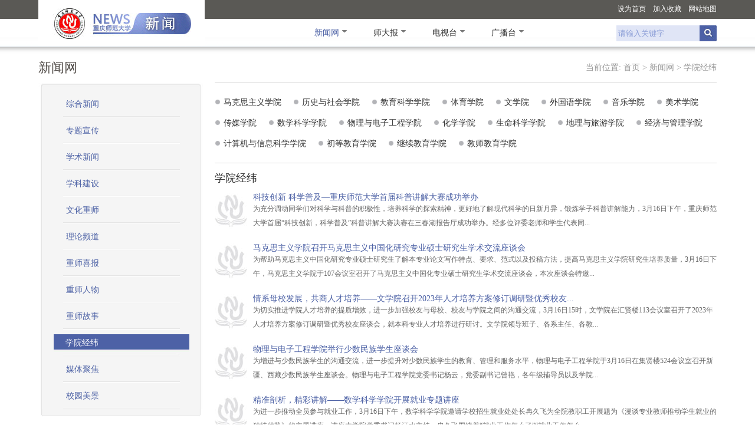

--- FILE ---
content_type: text/html
request_url: https://news.cqnu.edu.cn/xww/xyjw/108.htm
body_size: 7463
content:
<!DOCTYPE html PUBLIC "-//W3C//DTD XHTML 1.0 Transitional//EN" "http://www.w3.org/TR/xhtml1/DTD/xhtml1-transitional.dtd">
<html><head><title>学院经纬-重庆师范大学新闻网</title><META Name="keywords" Content="重庆师范大学新闻网" />





<meta content="text/html; charset=UTF-8" http-equiv="Content-Type"><link rel="stylesheet" type="text/css" href="../../style/sty.css">
<!--[if lte IE 6]>
<style type="text/css">
/* styling specific to Internet Explorer IE5.5 and IE6. Yet to see if IE7 handles li:hover */
/* Get rid of any default table style */
table {
border-collapse:collapse;
margin:0; 
padding:0;}
/* ignore the link used by 'other browsers' */
.menu ul li a.hide, .menu ul li a:visited.hide {
display:none;}
/* set the background and foreground color of the main menu link on hover */
.menu ul li a:hover {
color:#fff; 
 background: url(../../images/index__03.jpg) no-repeat;}
/* make the sub menu ul visible and position it beneath the main menu list item */
.menu ul li a:hover ul {
display:block; width:200px;background:#4c61a5 ; padding:10px !important; height:auto; 
position:absolute; 
left:0;}
/* style the background and foreground color of the submenu links */
.menu ul li a:hover ul li a {
display:block; background:url(../../images/inde_03.jpg) 5px 12px no-repeat #4c61a5 ;font-size:12px;width:73px; height:30px; line-height:30px; text-align:center;
color:#fff;}
/* style the background and forground colors of the links on hover */
.menu ul li a:hover ul li a:hover {
background:url(../../images/inde_03.jpg) 5px 12px no-repeat #4c61a5 ; font-size:12px;
color:#fff;}
</style>
<![endif]-->

<!--Announced by Visual SiteBuilder 9-->
<link rel="stylesheet" type="text/css" href="../../_sitegray/_sitegray_d.css" />
<script language="javascript" src="../../_sitegray/_sitegray.js"></script>
<!-- CustomerNO:77656262657232307478465753545742000100044554 -->
<link rel="stylesheet" type="text/css" href="../../list2.vsb.css" />
<script type="text/javascript" src="/system/resource/js/counter.js"></script>
<script type="text/javascript">_jsq_(1017,'/list2.jsp',-1,1098909825)</script>
</head>
<body>
<div class="top_80">
<div class="top_1150">
<div class="toplf_282">
<a id="log" href="javascript:;" title="新闻网"><img src="../../images/index_3-2_03.gif" border="0" width="235" height="52"></a></div>
<div class="toprig">
<div class="toprigh_31">
<div class="toproghlf">
<ul><script language="javascript" src="/system/resource/js/dynclicks.js"></script><script language="javascript" src="/system/resource/js/openlink.js"></script></ul></div>
<div class="toproghrig">
<ul>
<script language="javascript">
function dosuba52949a()
{
    try{
        var ua = navigator.userAgent.toLowerCase();
        if(ua.indexOf("msie 8")>-1)
        {
            window.external.AddToFavoritesBar(document.location.href,document.title,"");//IE8
        }else if(ua.toLowerCase().indexOf("rv:")>-1)
        {
            window.external.AddToFavoritesBar(document.location.href,document.title,"");//IE11+
        }else{
            if (document.all) 
            {
                window.external.addFavorite(document.location.href, document.title);
            }else if(window.sidebar)
            {
                window.sidebar.addPanel( document.title, document.location.href, "");//firefox
            }
            else
            {
                alert(hotKeysa52949a());
            }
        }

    }
    catch (e){alert("无法自动添加到收藏夹，请使用 Ctrl + d 手动添加");}
}
function hotKeysa52949a() 
{
    var ua = navigator.userAgent.toLowerCase(); 
    var str = "";    
    var isWebkit = (ua.indexOf('webkit') != - 1); 
    var isMac = (ua.indexOf('mac') != - 1);     
    if (ua.indexOf('konqueror') != - 1) 
    {  
        str = 'CTRL + B'; // Konqueror   
    } 
    else if (window.home || isWebkit || isMac) 
    {        
        str = (isMac ? 'Command/Cmd' : 'CTRL') + ' + D'; // Netscape, Safari, iCab, IE5/Mac   
    }
    return ((str) ? '无法自动添加到收藏夹，请使用' + str + '手动添加' : str);
}
function setHomepagea52949a()
{
    var url = document.location.href;
    if (document.all)
    {
        document.body.style.behavior='url(#default#homepage)';
        document.body.setHomePage(url);
    }
    else if (window.sidebar)
    {
        if(window.netscape)
        {
             try{
                  netscape.security.PrivilegeManager.enablePrivilege("UniversalXPConnect");
             }catch (e){
                   alert("该操作被浏览器拒绝，如果想启用该功能，请在地址栏内输入 about:config,然后将项 signed.applets.codebase_principal_support 值该为true");
             }
        }
    var prefs = Components.classes['@mozilla.org/preferences-service;1'].getService(Components. interfaces.nsIPrefBranch);
    prefs.setCharPref('browser.startup.homepage',url);
    }
    else
    {
        alert("浏览器不支持自动设为首页，请手动设置");
    }
}
</script>
          <li><A href="javascript:setHomepagea52949a()" style="TEXT-DECORATION: none;">
                设为首页            </A></li>

              <li><A onclick="javascript:dosuba52949a();" href="#" style="TEXT-DECORATION: none;">
                加入收藏</A>            </li>

            <li><a href="../../index/wzdt.htm">网站地图</a></li></ul></div></div>
<div class="nav">
<div class="navlf">
<div class="menu">
<ul>      <li><a class="hide navlflia" href="../zhxw.htm">新闻网</a>
</li>
 <li><a class="hide" href="http://cqnu.cuepa.cn/ ">师大报</a>
   
<!--[if lte IE 6]>
<a href="http://cqnu.cuepa.cn/ " class="navlfliaq">师大报</li>
<table><tr><td>
<![endif]-->
   
<!--[if lte IE 6]>
</td></tr></table>
</a>
<![endif]-->
</li>
 <li><a class="hide" href="../../dst/ztjm.htm">电视台</a>
   
<!--[if lte IE 6]>
<a href="../../dst/ztjm.htm" class="navlfliaq">电视台</li>
<table><tr><td>
<![endif]-->

    <ul>
    <li><a href="../../dst/zsxw.htm">重师新闻</a></li>
    <li><a href="../../dst/ztjm.htm">专题节目</a></li>
    </ul>
   
<!--[if lte IE 6]>
</td></tr></table>
</a>
<![endif]-->
</li>
 <li><a class="hide" href="../../gbt/xwjm.htm">广播台</a>
   
<!--[if lte IE 6]>
<a href="../../gbt/xwjm.htm" class="navlfliaq">广播台</li>
<table><tr><td>
<![endif]-->

    <ul>
    <li><a href="../../gbt/xwjm.htm">新闻节目</a></li>
    <li><a href="../../gbt/ztjm.htm">专题节目</a></li>
    </ul>
   
<!--[if lte IE 6]>
</td></tr></table>
</a>
<![endif]-->
</li>



</ul></div></div>
<div class="navrig"><script type="text/javascript">
    function _nl_ys_check(){
        
        var keyword = document.getElementById('showkeycode52974').value;
        if(keyword==null||keyword==""){
            alert("请输入你要检索的内容！");
            return false;
        }
        if(window.toFF==1)
        {
            document.getElementById("lucenenewssearchkey52974").value = Simplized(keyword );
        }else
        {
            document.getElementById("lucenenewssearchkey52974").value = keyword;            
        }
        var  base64 = new Base64();
        document.getElementById("lucenenewssearchkey52974").value = base64.encode(document.getElementById("lucenenewssearchkey52974").value);
        new VsbFormFunc().disableAutoEnable(document.getElementById("showkeycode52974"));
        return true;
    } 
</script>
<form action="../../search.jsp?wbtreeid=1017" method="post" id="au4a" name="au4a" onsubmit="return _nl_ys_check()" style="display: inline">
 <input type="hidden" id="lucenenewssearchkey52974" name="lucenenewssearchkey" value=""><input type="hidden" id="_lucenesearchtype52974" name="_lucenesearchtype" value="1"><input type="hidden" id="searchScope52974" name="searchScope" value="0">
 <div class="navinp"><input name="showkeycode" id="showkeycode52974" value="请输入关键字" onfocus="this.style.color='#8ea0d8';if (value =='请输入关键字'){value =''}" onblur="this.style.color='#8ea0d8';if (value ==''){value='请输入关键字'}">
</div>
 <div class="nabinpbot"><input type="image" src="../../images/index_3-2_06.jpg" style="cursor: hand">
 </div>

</form><script language="javascript" src="/system/resource/js/base64.js"></script><script language="javascript" src="/system/resource/js/formfunc.js"></script>
</div></div></div></div></div>
<div class="lib8_20"></div>
<div class="bitopz22">
<div class="bitopsi22">



新闻网</div>
<div class="bitopsi22rig"><div>
    当前位置: 
                        <a href="../../index.htm">首页</a>
                >
                <a href="../zhxw.htm">新闻网</a>
                >
                <a href="../xyjw.htm">学院经纬</a>
</div></div></div>
<div class="listcon1150">
<div class="list218">
<div class="list14"><img src="../../images/list_03.jpg"></div>
<div class="list14f">
<div class="list198">
<ul>    <li class="list198li"><a href="../zhxw.htm">综合新闻</a></li>
    <li class="list198li"><a href="../ztxc.htm">专题宣传</a></li>
    <li class="list198li"><a href="../xsxw.htm">学术新闻</a></li>
    <li class="list198li"><a href="../xkjs.htm">学科建设</a></li>
    <li class="list198li"><a href="../whzs.htm">文化重师</a></li>
    <li class="list198li"><a href="../llpd.htm">理论频道</a></li>
    <li class="list198li"><a href="../zsxb.htm">重师喜报</a></li>
    <li class="list198li"><a href="../csrw.htm">重师人物</a></li>
    <li class="list198li"><a href="../zsgs.htm">重师故事</a></li>
    <li class="list198lia" class="list198li"><a href="../xyjw.htm">学院经纬</a></li>
    <li class="list198li"><a href="../mtjj.htm">媒体聚焦</a></li>
    <li class="list198li"><a href="../xymj.htm">校园美景</a></li>
</ul></div></div>
<div class="list14"><img src="../../images/list_20.jpg"></div></div>
<div class="listrig851">
<div class="hdgg60">
<ul>
   <li class="hdgzix"><a href="zzxy.htm">马克思主义学院</a></li>

 <li class="hdgzix"><a href="lsysh.htm">历史与社会学院</a></li>

 <li class="hdgzix"><a href="jykx.htm">教育科学学院</a></li>

 <li class="hdgzix"><a href="tyxy.htm">体育学院</a></li>

 <li class="hdgzix"><a href="wxy.htm">文学院</a></li>

 <li class="hdgzix"><a href="wyxy.htm">外国语学院</a></li>

 <li class="hdgzix"><a href="ylxy.htm">音乐学院</a></li>

 <li class="hdgzix"><a href="msxy.htm">美术学院</a></li>

 <li class="hdgzix"><a href="cmxy.htm">传媒学院</a></li>

 <li class="hdgzix"><a href="sxxy.htm">数学科学学院</a></li>

 <li class="hdgzix"><a href="wlydzgc.htm">物理与电子工程学院</a></li>

 <li class="hdgzix"><a href="hxxy.htm">化学学院</a></li>

 <li class="hdgzix"><a href="smkx.htm">生命科学学院</a></li>

 <li class="hdgzix"><a href="dlyly.htm">地理与旅游学院</a></li>

 <li class="hdgzix"><a href="jjgl.htm">经济与管理学院</a></li>

 <li class="hdgzix"><a href="jsjxx.htm">计算机与信息科学学院</a></li>

 <li class="hdgzix"><a href="cdjyxy.htm">初等教育学院</a></li>

 <li class="hdgzix"><a href="jxjyxy.htm">继续教育学院</a></li>

 <li class="hdgzix"><a href="jsjyxy.htm">教师教育学院</a></li>


</ul>
<br class="clear" />
</div>
<br class="clear">
<div class="zonhxw">
<div class="bit18">



学院经纬</div>

<div class="btlib61">
<!-- 222 -->
<ul>    
        <li>
        <img src="../../images/list_25.jpg" />
<p><a href="../../info/1030/15173.htm">科技创新 科学普及—重庆师范大学首届科普讲解大赛成功举办</a></p>
<span><a href="../../info/1030/15173.htm">为充分调动同学们对科学与科普的积极性，培养科学的探索精神，更好地了解现代科学的日新月异，锻炼学子科普讲解能力，3月16日下午，重庆师范大学首届“科技创新，科学普及”科普讲解大赛决赛在三春湖报告厅成功举办。经多位评委老师和学生代表同...</a></span></li>
        <li>
        <img src="../../images/list_25.jpg" />
<p><a href="../../info/1018/15169.htm">马克思主义学院召开马克思主义中国化研究专业硕士研究生学术交流座谈会</a></p>
<span><a href="../../info/1018/15169.htm">为帮助马克思主义中国化研究专业硕士研究生了解本专业论文写作特点、要求、范式以及投稿方法，提高马克思主义学院研究生培养质量，3月16日下午，马克思主义学院于107会议室召开了马克思主义中国化专业硕士研究生学术交流座谈会，本次座谈会特邀...</a></span></li>
        <li>
        <img src="../../images/list_25.jpg" />
<p><a href="../../info/1022/15181.htm">情系母校发展，共商人才培养——文学院召开2023年人才培养方案修订调研暨优秀校友...</a></p>
<span><a href="../../info/1022/15181.htm">为切实推进学院人才培养的提质增效，进一步加强校友与母校、校友与学院之间的沟通交流，3月16日15时，文学院在汇贤楼113会议室召开了2023年人才培养方案修订调研暨优秀校友座谈会，就本科专业人才培养进行研讨。文学院领导班子、各系主任、各教...</a></span></li>
        <li>
        <img src="../../images/list_25.jpg" />
<p><a href="../../info/1028/15165.htm">物理与电子工程学院举行少数民族学生座谈会</a></p>
<span><a href="../../info/1028/15165.htm">为增进与少数民族学生的沟通交流，进一步提升对少数民族学生的教育、管理和服务水平，物理与电子工程学院于3月16日在集贤楼524会议室召开新疆、西藏少数民族学生座谈会。物理与电子工程学院党委书记杨云，党委副书记曾艳，各年级辅导员以及学院...</a></span></li>
        <li>
        <img src="../../images/list_25.jpg" />
<p><a href="../../info/1027/15163.htm">精准剖析，精彩讲解——数学科学学院开展就业专题讲座</a></p>
<span><a href="../../info/1027/15163.htm">为进一步推动全员参与就业工作，3月16日下午，数学科学学院邀请学校招生就业处处长冉久飞为全院教职工开展题为《漫谈专业教师推动学生就业的独特优势》的主题讲座，讲座由学院党委书记杨江水主持。冉久飞围绕着“就业工作怎么了”“就业工作怎么...</a></span></li>
        <li>
        <img src="../../images/list_25.jpg" />
<p><a href="../../info/1027/15138.htm">数学科学学院举行罗明教授荣休仪式</a></p>
<span><a href="../../info/1027/15138.htm">3月16日下午，数学科学学院罗明教授荣休仪式在122会议室举行。学校党委教师工作部副部长、人事处副处长段慧明，离退休处处长刘燕、离退休数学支部委员叶武琼、学院党委书记杨江水、院长杨志春、副书记袁小于出席仪式。仪式由杨江水主持，全院教...</a></span></li>
        <li>
        <img src="../../images/list_25.jpg" />
<p><a href="../../info/1018/15129.htm">助力春暖求职路 启航青春新征程——马克思主义学院开展“助力·启航”2023届毕业生...</a></p>
<span><a href="../../info/1018/15129.htm">为进一步推动本科毕业生就业指导工作，解决春季大型双选会后毕业生求职中所遇困难，提升就业指导服务针对性，帮助学生了解就业形势、提升就业竞争力，马克思主义学院分别于3月10日、3月15日开展“助力·启航”2023届毕业生就业能力提升系列讲座。...</a></span></li>
        <li>
        <img src="../../images/list_25.jpg" />
<p><a href="../../info/1022/15125.htm">文学院工会举办“三月芳菲 灼灼韶华”三八妇女节庆祝活动</a></p>
<span><a href="../../info/1022/15125.htm">春和景明，草木萌发，第112届“三八”国际劳动妇女节如约而至。为庆祝"三八"国际妇女节，团结文学院广大教职工，激励广大教职工以更饱满的热情、更激昂的斗志建功二十大、奋斗新征程，文学院工会于3月9日下午举办"三月芳菲，灼灼韶华"三八妇女节...</a></span></li>
        <li>
        <img src="../../images/list_25.jpg" />
<p><a href="../../info/1023/15089.htm">“做知性美人 创美好生活”—外国语学院成功举办“三八”妇女节插花、DIY香薰体验...</a></p>
<span><a href="../../info/1023/15089.htm">阳春三月，万物复苏，在这春暖花开的季节，迎来了一年一度的“三八”国际妇女节。为丰富女教职工业余生活，展示知识女性团结奋进、健康向上的精神风貌，外国语学院工会于2023年3月7日下午开展了“三八”国际妇女节插花、DIY香薰艺术体验活动。活...</a></span></li>
        <li>
        <img src="../../images/list_25.jpg" />
<p><a href="../../info/1019/15108.htm">【历史与社会学院博士讲堂】第三讲：吴桐博士作题为“世界古代史学习与教学经验浅...</a></p>
<span><a href="../../info/1019/15108.htm">3月5日下午，重庆师范大学历史与社会学院“博士讲堂”系列讲座第三讲——《世界古代史学习与教学经验浅谈》在砺志楼2309教室举行。本次讲座由历史与社会学院历史系吴桐博士主讲，2021级辅导员赵丹老师主持，2021级全体学生参加讲座。讲座伊始，...</a></span></li>
        <li>
        <img src="../../images/list_25.jpg" />
<p><a href="../../info/1019/15071.htm">历史与社会学院开展就业工作专题讲座</a></p>
<span><a href="../../info/1019/15071.htm">为扎实推进2023届毕业生就业工作，发挥专业教师独特优势，汇集专业教师资源，形成全员助力就业氛围，3月2日，历史与社会学院在集贤楼312会议室开展专业教师助推学生就业专题指导讲座，学校招生就业处冉久飞主讲。历史与社会学院副院长蒋刚主持讲...</a></span></li>
        <li>
        <img src="../../images/list_25.jpg" />
<p><a href="../../info/1028/15070.htm">物理与电子工程学院携生访企 开启2023校企合作新篇章</a></p>
<span><a href="../../info/1028/15070.htm">为深入落实教育部“书记校长百企行”访企拓岗促就业专项行动要求，加深学生对企业的了解，3月2日，物理与电子工程学院党委副书记曾艳一行前往英特尔FPGA中国创新中心开展 “访企拓岗”专项行动。在微电园英特尔FPGA中国创新中心，企业对学院曾艳...</a></span></li>
        <li>
        <img src="../../images/list_25.jpg" />
<p><a href="../../info/1024/15068.htm">“闪”耀时代新风  传承雷锋精神</a></p>
<span><a href="../../info/1024/15068.htm">为让雷锋精神在新时代绽放更加璀璨的光芒，激励奋进力量，进一步唱响“强国复兴有我”的新时代旋律，重庆市高新区虎溪街道和我校音乐学院在纪念学习雷锋精神60周年之际携手主办“学习雷锋好榜样 争做时代好青年”快闪活动。此次活动在重庆高新区...</a></span></li>
        <li>
        <img src="../../images/list_25.jpg" />
<p><a href="../../info/1024/15048.htm">音乐学院召开2022年度党员领导干部民主生活会</a></p>
<span><a href="../../info/1024/15048.htm">根据学校党委部署，2月27日，学院党委书记曾凡浏主持召开音乐学院党员领导干部2022年度民主生活会。学院党委副书记兼纪委书记宋雪飞、副院长吴伟参会,副院长（主持工作）郑华、院长助理颜聪、吴婧瑀列席会议。会前，学院党委领导班子进行了认真...</a></span></li>
        <li>
        <img src="../../images/list_25.jpg" />
<p><a href="../../info/1019/15049.htm">历史与社会学院召开2022年度党员领导干部民主生活会</a></p>
<span><a href="../../info/1019/15049.htm">2月15日，历史与社会学院党委领导班子召开2022年度党员领导干部民主生活会，会议由党委书记王丽萍主持，党委副书记马小又，党委委员、副院长蒋刚、喻学忠参加，党委委员武仙竹、党政办主任易桂花、组织员陈海燕列席。会议紧紧围绕“全面贯彻习近...</a></span></li>
</ul>
</div>
<div class="fydm"><link rel="stylesheet" Content-type="text/css" href="/system/resource/css/pagedown/sys.css"><div class="pb_sys_common pb_sys_normal pb_sys_style4" style="margin-top:10px;text-align:center;"><span class="p_pages"><span class="p_first p_fun"><a href="../xyjw.htm">首页</a></span><span class="p_prev p_fun"><a href="109.htm">上页</a></span><span class="p_no"><a href="../xyjw.htm">1</a></span><span class="p_dot">...</span><span class="p_no"><a href="110.htm">36</a></span><span class="p_no"><a href="109.htm">37</a></span><span class="p_no_d">38</span><span class="p_no"><a href="107.htm">39</a></span><span class="p_no"><a href="106.htm">40</a></span><span class="p_dot">...</span><span class="p_no"><a href="1.htm">145</a></span><span class="p_next p_fun"><a href="107.htm">下页</a></span><span class="p_last p_fun"><a href="1.htm">尾页</a></span></span></div></div>
<script>_showDynClickBatch(['dynclicks_u10_15173','dynclicks_u10_15169','dynclicks_u10_15181','dynclicks_u10_15165','dynclicks_u10_15163','dynclicks_u10_15138','dynclicks_u10_15129','dynclicks_u10_15125','dynclicks_u10_15089','dynclicks_u10_15108','dynclicks_u10_15071','dynclicks_u10_15070','dynclicks_u10_15068','dynclicks_u10_15048','dynclicks_u10_15049'],[15173,15169,15181,15165,15163,15138,15129,15125,15089,15108,15071,15070,15068,15048,15049],"wbnews", 1098909825)</script>
</div></div><br class="clear"></div>
<div class="bot100">
<div class="bot100_50">
<div class="bot100_50lf"><img src="../../images/index_3-2_66.jpg"></div>
<div class="bot100_50r">
<p><strong>版权所有</strong>  重庆师范大学<a href="../../zsgxtg.jsp?urltype=tree.TreeTempUrl&wbtreeid=1062"> </a></p>
<p>Copyright © 2007 - 2010 CQNU. All Rights Reserved</p>  </div></div></div>

</body></html>


--- FILE ---
content_type: text/css
request_url: https://news.cqnu.edu.cn/style/sty.css
body_size: 3048
content:
@charset "utf-8";

body{PADDING-RIGHT:0px;PADDING-LEFT:0px;FONT-SIZE:12px;PADDING-BOTTOM:0px;MARGIN:0px;PADDING-TOP:0px;FONT-FAMILY: "微软雅黑", "宋体","黑体",Verdana, Arial, Helvetica, sans-serif; 
line-height:24px;  min-width:1150x;}
table{ margin:0 auto;border-spacing:0;border-collapse:collapse; }
img{border:0;}
ol,ul,li{padding:0px;margin:0px;list-style-type:none;}
caption,th {text-align:left;}
form,ul,li,h1,h2,h3,h4,h5,h6,p,dl,dd,dt.input{margin:0px;padding:0px;}
address,caption,cite,code,dfn,em,th,var {font-weight:normal; font-style:normal;} 
A:link,A:visited{TEXT-DECORATION:none;}
A:hover { TEXT-DECORATION:none;}
a{color:#333333;}
.clear {clear:both; height:0; line-height:0; overflow:hidden;}


.top_80{ width:100%; height:80px; background:url(../images/index_3-2_02.jpg) repeat-x; min-width:1150px;}
.top_1150{ width:1150px; height:80px; margin:0 auto;}
.toplf_282{ width:282px; float:left; height:64px; padding-top:14px; background:#fff; text-align:center;}
.toprig{ width:860px; float:right; height:80px;}
.toprigh_31{ width:100%; height:31px; line-height:31px;}
.toproghlf{ width:400px; float:left; line-height:31px; }
.toproghlf li{ width:50px; float:left; line-height:31px;font-family:"微软雅黑";  color:#fff;}
.toproghlf li a{ color:#fff;}
.toproghrig{ width:180px; float:right; line-height:31px; }
.toproghrig li{ width:60px; text-align:right; float:left; line-height:31px;font-family:"微软雅黑";  color:#fff;}
.toproghrig li a{ color:#fff;}
.nav{ width:690px; float:right; height:49px;}
.navlf{ width:520px; float:left; height:49px; }
.navlflia{ width:80px; margin-right:15px;color:#4c61a5; display:inline;  height:27px;font-family:"微软雅黑"; float:left; font-size:14px; line-height:27px; }
.navlflia a{ color:#8aa0e6;}
.navlfliaq{ width:80px; color:#4c61a5; display:inline;  height:27px;font-family:"微软雅黑"; float:left;  font-size:14px; line-height:27px;}
.navlfliaq a{ color:#4c61a5;}





.menu {
width:520px; margin:0 auto; line-height:49px; height:49px;
}

.menu ul {
padding:0; 
margin:0;
list-style-type: none;
}

.menu ul li {
float:left;width:100px;   font-family:"微软雅黑"; z-index:99;
position:relative;  background:url(../images/index_3-2_11.jpg) 55px 20px no-repeat;
}

.menu ul li a, .menu ul li a:visited {
display:block; 

text-decoration:none; 
width:90px; 
height:49px; padding-left:8px;
line-height:49px; 
font-size:14px;
}

.menu ul li ul {
display: none; 
}


.menu ul li:hover a {
color:#fff;  
background: url(../images/index__03.jpg) no-repeat;
}

.menu ul li:hover ul {
display:block; font-size:12px;
position:absolute; 
top:48px; width:200px;background:#4c61a5 ; padding:10px !important; height:auto; 
left:0;
}

.menu ul li:hover ul li a {
display:block; background:url(../images/inde_03.jpg) 5px 12px no-repeat #4c61a5 ;font-size:12px;width:73px; height:30px; line-height:30px; text-align:center;
color:#fff;
}

.menu ul li:hover ul li a:hover {
background:url(../images/inde_03.jpg) 5px 12px no-repeat #4c61a5 ; font-size:12px;
color:#fff;
}

.navrig{ width:170px; float: right; height:27px;margin-top:12px;}
.navinp{ width:140px; float:left; height:27px;}
.navinp input{ background:#e0e5f6; color:#8ea0d8; width:137px; height:23px; line-height:23px; +margin-top:-1px; border:1px solid #e0e5f6;}
.nabinpbot{ width:29px; height:27px; float:right;}
.ban268{ background:url(../images/index_3-2_18.jpg) top repeat-x; width:100%; height:268px; min-width:1150px;}
.ban268flash{ width:1150px; height:268px; margin:0 auto;}

.bjtz{ background:#eff2fd; height:335px; width:100%;min-width:1150px;}

.bjtzcon{ width:1150px; height:335px; margin:0 auto;}
.bajt428lf{ width:428px; float:left; height:335px;}
.bajttio{ width:100%; font-size:16px; margin-top:10px; margin-bottom:10px; line-height:30px; font-family:"微软雅黑"; color:#333333;}
.bajimg{ width:428px; height:268px;}
.ban_506{ width:500px; float:left; height:270px; padding-right:10px; margin-top:50px; margin-left:20px; border-right:1px solid #d1d1d0;}
.ban_506top{ font-weight:bold; text-align:center;  font-size:16px; font-family:"微软雅黑"; color:#4c61a5; height:30px;}
.ban_506top a{color:#4c61a5; }
.ban_20{ color:#655f59; text-indent:24px; font-family:"微软雅黑"; line-height:20px; height:40px; width:490px; padding-bottom:10px;}
.ban_20 a{ color:#655f59;}

.ban_list{ width:490px; height:163px;}
.ban_list li{ font-size:12px; font-family:"微软雅黑"; color:#888888;text-align:right; line-height:32px; height:32px; border-top:1px dotted #9fa0a5;}
.ban_list li a{ font-size:14px; color:#333333; float:left; text-align:left;}
.ban_list li a:hover{ color:#666;}
.gengd{ width:490px;height:25px; padding-top:5px; text-align:right; border-top:1px dotted #9fa0a5; color:#666666; font-family:"微软雅黑";}
.gengd a{ color:#4c61a5;}
.ban_17{ width:177px; float:right; height:330px;}
.ban_177{ width:177px; margin:0 auto; height:85px; margin-top:50px;}
.ban_177 li{ width:177px; height:85px; float:left; margin-bottom:7px;display:inline;position:relative;}
.stxta {position:absolute;color:#fff;font-family:"微软雅黑"; font-size:12px;background:#505051;width:176px; height:21px; line-height:21px; margin-left:1px;text-align:center;top:64px;background:rgba(0, 0, 0, 0.5) none repeat scroll 0 0 !important;
   filter:Alpha(opacity=70);  }
.stxta a{color:#fff;font-family:"微软雅黑"; font-size:12px;}





.bottop{ width:1150px; height:350px; margin:0 auto; margin-top:15px;}
.bottlf{ width:266px; float:left; height:332px;}
.bott40{ border-bottom:1px solid #b2b1ae; border-top:1px solid #b2b1ae; height:40px; width:100%; }
.bottlfq{ font-size:18px; font-family:"微软雅黑"; float:left; width:100px; line-height:40px;}
.bottigt{ width:67px; float:right; height:29px; margin-top:7px;}
.botlflist{ width:100%; height:280px; margin-top:10px;}
.botlflist li{ line-height:28px; height:28px; width:100%;font-family:"微软雅黑"; font-size:14px;}
.botlflist li a{ color:#4b60a4;}
.botlflist li span{ color:#888888; padding:0 5px;}
.botlflist li a:hover{ color:#1f3373;}
.botlfrg{ width:561px; height:332px; float:left; margin-left:25px;}
.botlfh280{ width:100%; height:280px; margin-top:10px;}
.imggimg{ width:225px; float:left; margin:0 auto; height:129px;}
.imggimg li{ width:225px; height:129px; float:left; margin:5px;display:inline;position:relative;}
.stxt {position:absolute;color:#fff;font-family:"微软雅黑"; font-size:12px;background:#505051;width:223px; margin-left:1px;text-align:center;top:97px;padding:5px 0;background:rgba(0, 0, 0, 0.5) none repeat scroll 0 0 !important;
   filter:Alpha(opacity=70);  }
.stxt a{color:#fff;font-family:"微软雅黑"; font-size:12px;}

.botlflst_324{ width:324px;  height:280px; float:right;}
.botlflst_324 li{ color:#4b60a4;font-family:"微软雅黑"; font-size:14px; line-height:28px; height:28px; background:url(../images/index_3-2_41.jpg) 0 12px no-repeat; padding-left:10px;}
.botlflst_324 li a{color:#4b60a4;}
.botlflst_324 li a:hover{ color:#1f3373;}
.botirgt270{ width:270px; float:right; height:332px;}
.bot270img{ width:270px; height:178px; margin-top:15px;}
.botbot80{ width:100%; height:80px; margin-top:10px;}
.botbot80 li{ color:#4b60a4;font-family:"微软雅黑"; font-size:14px; line-height:28px; height:28px; background:url(../images/index_3-2_40.jpg) 0 11px no-repeat; padding-left:20px;}
.botbot80 li a{color:#4b60a4;}
.botbot80 li a:hover{ color:#1f3373;}
.bot_87{ width:100%; min-width:1150px; background:#eff2fd; height:87px;}
.botrup{ width:1150px; height:48px; margin:0 auto; padding-top:15px;}
.botrup li{ min-width:179px; float:left; height:48px; margin-left:5px; margin-right:5px;}
.bot100{ height:100px; width:100%; background:#524d49; min-width:1150px;}
.bot100_50{ width:1150px; margin:0 auto; height:100px;}
.bot100_50lf{ width:600px; float:left; height:70px; padding-top:25px; text-align:right; padding-right:20px; background:url(../images/index_3-2_63.jpg) top right no-repeat;}
.bot100_50r{ width:500px; float:left; padding-left:20px; padding-top:30px; color:#b6b5b3;}


.lib8_20{ background:url(../images/index_3-2_18.jpg) top repeat-x; width:100%; height:20px; min-width:1150px;}
.bitopz22{ width:1150px; margin:0 auto; height:30px;}
.bitopsi22{ font-size:22px; color:#524d49; float:left; height:30px; line-height:30px; font-family:"微软雅黑"; width:200px;}
.bitopsi22rig{ color:#999999; font-family:"微软雅黑"; font-size:14px; width:700px; float:right; text-align:right; height:30px; line-height:30px;}
.bitopsi22rig a{ color:#999999;}
.listcon1150{ width:1150px; height:auto; margin:0 auto; margin-top:10px;  }
.list218{ width:281px; float:left; height:auto;}
.list14{ width:281px; height:14px;}
.list14f{ width:281px; min-height:100px; background:url(../images/list_06-03.jpg) repeat-y;}
.list198{ width:230px; min-height:100px; margin:0 auto;}
.list198li{ width:228px;height:45px;font-family:"微软雅黑"; font-size:14px; color:#4c61a5; text-indent:20px; background: url(../images/list_09.jpg) bottom no-repeat; line-height:45px; margin:0 auto;}
.list198li a{color:#4c61a5;width:228px;height:45px; display:block;}
.list198li a:hover{ width:228px;height:45px; background: url(../images/list_10.jpg) no-repeat; color:#fff;}

.list198lia{ width:230px; height:45px; padding-left:20px;font-family:"微软雅黑"; font-size:14px; color:#fff; background: url(../images/list_10.jpg) no-repeat; line-height:45px;}
.list198lia a{color:#fff;}

.listrig851{ width:851px; height:auto; float:right;}
.imggimg232li{ width:851px; height:232px; float:left; margin:5px;display:inline;position:relative;}
.stxta232 {position:absolute;color:#fff;font-family:"微软雅黑"; font-size:18px;background:#4c61a5;min-width:320px; padding:0px 10px; height:40px; line-height:40px; margin-left:1px;text-align:center;top:167px; left:90px;background:rgba(0, 0, 0, 0.6) none repeat scroll 0 0 !important;
   filter:Alpha(opacity=70);  }
.stxta232 a{color:#fff;font-family:"微软雅黑"; font-size:12px;}
.zonhxw{ width:100%; height:auto;}
.bit18{ color:#333333; font-family:"微软雅黑"; font-size:18px; line-height:30px; height:30px; margin-top:10px; margin-bottom:10px;}
.btlib61{ width:100%; height:auto; padding-bottom:10px;}
.btlib61 li{ height:61px; width:100%; margin-bottom:25px;}
.btlib61 li img{ width:55px; height:61px; float:left; padding-right:10px;}
.btlib61 li p{ font-size:14px;  color:#4c61a5; font-family:"微软雅黑"; height:15px; line-height:15px; }
.btlib61 li p a{ color:#4c61a5;}
.btlib61 li span{ color:#666666;font-family:"微软雅黑"; text-align:justify; text-justify:inter-ideograph;}
.btlib61 li span a{ color:#666666;font-family:"微软雅黑";}
.fydm{ height:38px; line-height:38px;  text-align:center; background:#fff; margin-bottom:10px;}
.zonhxw17{ width:100%; height:auto; min-height:500px !important; border-top:1px solid #d4d4d4;}
.zd18ry{ font-size:18px; color:#333333;font-family:"微软雅黑"; text-align:center; height:80px; line-height:40px; margin-top:25px;}
.zbfb12{ height:30px; line-height:30px; text-align:center; color:#888888; margin-bottom:20px;}
.abt800{ width:800px; height:auto; color:#555555; line-height:30px; font-size:14px; text-indent:24px; text-align:justify; text-justify:inter-ideograph; margin:0 auto;}

.hdgg60{ min-height:35px; _height:35px; width:100%; padding-top:15px; padding-bottom:15px; border-bottom:1px solid #d4d4d4; border-top:1px solid #d4d4d4;}
.hdgzix{min-width:50px; font-size:14px; display:inline-block;*display:inline;zoom:1;_width:50px;white-space:nowrap; margin-right:20px; background:url(../images/list_3_03.jpg) 0 12px no-repeat; text-indent:15px; height:35px; line-height:35px; float:left;}
.hdgzix a{ display:block;}
.hdgzix a:hover{color:#475daa; background:url(../images/list_3_05.jpg) 0 12px no-repeat;}
.hdgzixa{min-width:50px; font-size:14px; display:inline-block;*display:inline;zoom:1;_width:50px;white-space:nowrap; margin-right:20px; background:url(../images/list_3_05.jpg) 0 12px no-repeat; padding-left:15px; height:35px; line-height:35px; float:left;}
.hdgzixa a{ color:#475daa;}



.shipz8{ width:100%; height:auto; margin:0 auto;}
.shipz8 li{ font-family:"微软雅黑"; font-size:14px; background:url(../images/list-nopic_03.jpg) 0 12px no-repeat; padding-left:15px; line-height:30px; line-height:30px; text-align:right;}
.shipz8 li a{ float:left; text-align:left;}
.tujimgn1150{ width:1150px; height:auto; margin:0 auto; margin-top:15px; }
.tujimg{padding:2px; background:#fff; margin:16px; min-height:100px; width:151px; height:161px; float:left;}
.tujimg images{width:151px; height:auto;}
.tikff{width:1138px;margin:0 auto; background:#ededeb; margin-bottom:20px; padding-left:12px; margin-top:20px; }


.d_write{ clear:both; line-height:23px; text-align:right; color:#888888; padding-right:18px;
}
span.d_write{ color:#888888;
}

--- FILE ---
content_type: text/css
request_url: https://news.cqnu.edu.cn/list2.vsb.css
body_size: 232
content:
#log:hover{
cursor:default;}
A.c52970{
font-size:9pt;
line-height:150%;
color:#333333;
text-decoration: none;}
A.c52970:link {
color: #222222;}  
A.c52970:visited {
color: #222222;}  
A.c52970:active {
color: #222222;}  
A.c52970:hover {
color: #cc0000;}
.c52970_date {
line-height: 150%;
font-size: 9pt;
text-decoration: none;}
.c52970_click {
font-size: 9pt;
color: #222222;
line-height: 150%;}
.c52970_leaderfont {
font-size: 9pt;
line-height: 150%;}
.c52970_columnstyle {
font-size: 9pt;
color: #222222;
text-decoration: none;}
.c52970_isnew {
font-size: 9pt;
color: #222222;
text-decoration: none;}
